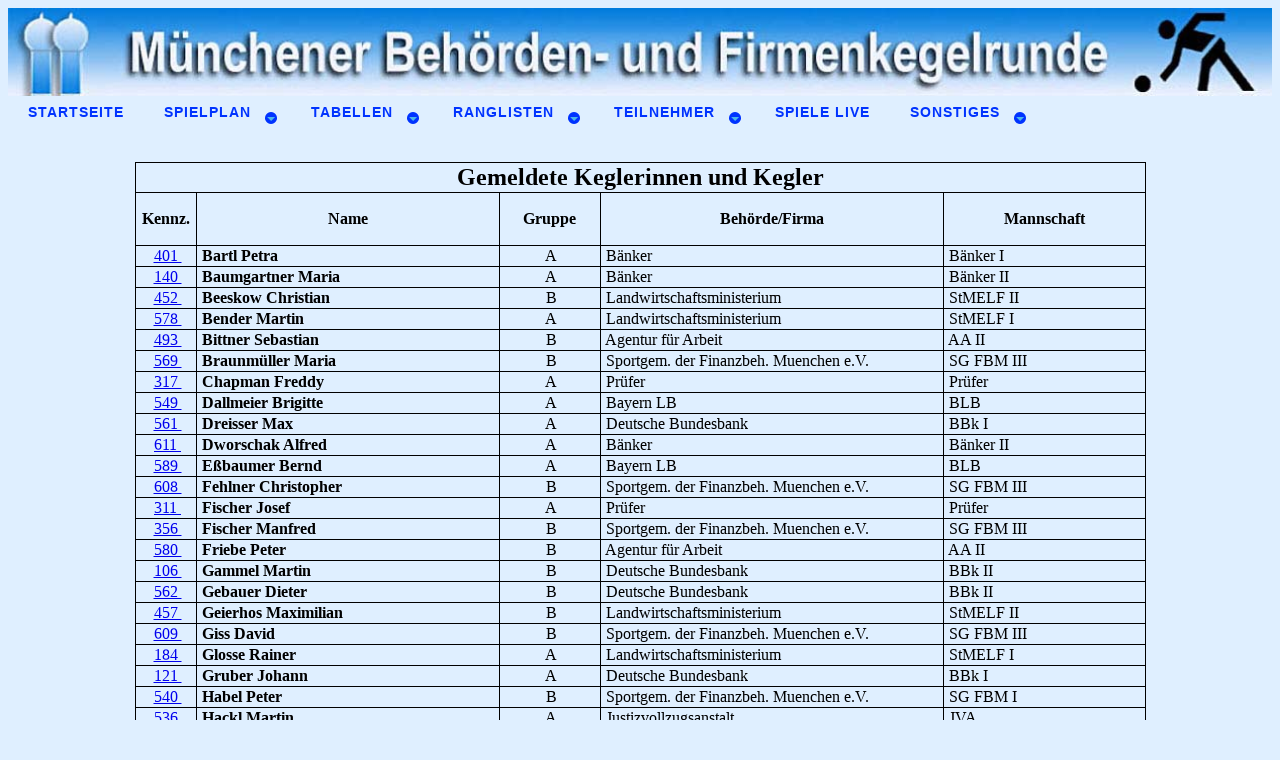

--- FILE ---
content_type: text/html;charset=ISO-8859-1
request_url: https://mbfkr.de/index.jsp?Seite=AnzeigeSpieler.jsp?Verein=0&Mannschaft=0
body_size: 5176
content:
<!DOCTYPE HTML PUBLIC "-//W3C//DTD HTML 4.01 Frameset//EN" "http://www.w3.org/TR/html4/frameset.dtd">



 
 

  
 
  
 
 


<html lang='de'>
<head>
	<META http-equiv="Content-Type" content="text/html; charset=ISO-8859-15">
	<title>Münchener Behörden- und Firmenkegelrunde</title>
	<meta name="author" content="Dietmar Kayser, Hilblestr. 63, 80636 M&uuml;nchen"> 
	<meta name="copyright" content="Dietmar Kayser, Hilblestr. 63, 80636 M&uuml;nchen">
	<meta name="description" content="Sportkegeln, Kegeln, M&uuml;nchen, Firmenrunde, Kegelergebnisse, Tabellen, Ranglisten, Kegeln Live, MKV, M&uuml;nchener Behörden- und Firmenkegelrunde"> 
	<meta name="keywords" lang="de" content="kegeln, m&uuml;nchen, sportkegeln, ergebnisse, tabellen, kegelsport, behörden- und firmenkegeln, bayern">
	<meta name="content-language" content="de"> 
	<meta name="revisit-after" content="7 DAYS">
	<meta name="robots" content="follow"> 
	<link rel="apple-touch-icon" href="apple-touch-icon.png">
 	<link rel="shortcut icon" type="image/x-icon" href="favicon.ico">
    <meta name="viewport" content="width=device-width, initial-scale=1.0"> 
	<link rel="stylesheet" href="css/styles.css"> 
	<script src="https://code.jquery.com/jquery-latest.min.js" type="text/javascript"></script>
    <script src="script/script.js"></script> 


</head>
<body bgcolor="#dfefff">

<img src="./Bilder/Logo2.jpg" width="100%" alt="Grafik">
<div id='cssmenu'>
<ul>
   <li><a href='index.jsp?Seite=main.jsp'><span>Startseite</span></a></li>
   <li class='has-sub'><a href='#'><span>Spielplan</span></a>
      <ul>
        <li><a href='index.jsp?Seite=AnzeigeSpielplan.jsp?Mannschaft=0&amp;Gruppe=0&&amp;Verein=0&amp;Mannschaft=0&amp;VeText=&Ma&SP_Tag=0'><span>Insgesamt</span></a></li>
        <li class='has-sub'><a href='#'><span>Gruppen</span></a>
            <ul>
							<li><a href="index.jsp?Seite=AnzeigeSpielplan.jsp?Gruppe=A&amp;Verein=0&Mannschaft=0&VeText=&MaText=&SP_Tag=0"><span>Gruppe A</span></a></li>
							<li class='last'><a href="index.jsp?Seite=AnzeigeSpielplan.jsp?Gruppe=B&amp;Verein=0&Mannschaft=0&VeText=&MaText=&SP_Tag=0"><span>Gruppe B</span></a></li>

            </ul>
        </li>
        <li class='has-sub'><a href='#'><span>Behörden/Firmen</span></a>
            <ul>
							<li><a href="index.jsp?Seite=AnzeigeSpielplan.jsp?Gruppe=0&amp;Verein=1&amp;Mannschaft=0&VeText=Arbeitsagentur&MaText=&SP_Tag=0"><span>Arbeitsagentur</span></a></li>
							<li><a href="index.jsp?Seite=AnzeigeSpielplan.jsp?Gruppe=0&amp;Verein=27&amp;Mannschaft=0&VeText=Bänker&MaText=&SP_Tag=0"><span>Bänker</span></a></li>
							<li><a href="index.jsp?Seite=AnzeigeSpielplan.jsp?Gruppe=0&amp;Verein=14&amp;Mannschaft=0&VeText=BBk&MaText=&SP_Tag=0"><span>BBk</span></a></li>
							<li><a href="index.jsp?Seite=AnzeigeSpielplan.jsp?Gruppe=0&amp;Verein=28&amp;Mannschaft=0&VeText=BLB&MaText=&SP_Tag=0"><span>BLB</span></a></li>
							<li><a href="index.jsp?Seite=AnzeigeSpielplan.jsp?Gruppe=0&amp;Verein=11&amp;Mannschaft=0&VeText=JVA&MaText=&SP_Tag=0"><span>JVA</span></a></li>
							<li><a href="index.jsp?Seite=AnzeigeSpielplan.jsp?Gruppe=0&amp;Verein=21&amp;Mannschaft=0&VeText=Prüfer&MaText=&SP_Tag=0"><span>Prüfer</span></a></li>
							<li><a href="index.jsp?Seite=AnzeigeSpielplan.jsp?Gruppe=0&amp;Verein=18&amp;Mannschaft=0&VeText=SG FBM&MaText=&SP_Tag=0"><span>SG FBM</span></a></li>
							<li class='last'><a href="index.jsp?Seite=AnzeigeSpielplan.jsp?Gruppe=0&amp;Verein=29&amp;Mannschaft=0&VeText=StMELF&MaText=&SP_Tag=0"><span>StMELF</span></a></li>
            </ul>
        </li>
        <li class='has-sub'><a href='#'><span>Spielwochen</span></a>
            <ul>
							<li><a href="index.jsp?Seite=AnzeigeSpielplan.jsp?Gruppe=0&amp;Verein=0&amp;Mannschaft=0&amp;VeText=&MaText=&SP_Tag=1"><span>1</span></a></li>
							<li><a href="index.jsp?Seite=AnzeigeSpielplan.jsp?Gruppe=0&amp;Verein=0&amp;Mannschaft=0&amp;VeText=&MaText=&SP_Tag=2"><span>2</span></a></li>
							<li><a href="index.jsp?Seite=AnzeigeSpielplan.jsp?Gruppe=0&amp;Verein=0&amp;Mannschaft=0&amp;VeText=&MaText=&SP_Tag=3"><span>3</span></a></li>
							<li><a href="index.jsp?Seite=AnzeigeSpielplan.jsp?Gruppe=0&amp;Verein=0&amp;Mannschaft=0&amp;VeText=&MaText=&SP_Tag=4"><span>4</span></a></li>
							<li><a href="index.jsp?Seite=AnzeigeSpielplan.jsp?Gruppe=0&amp;Verein=0&amp;Mannschaft=0&amp;VeText=&MaText=&SP_Tag=5"><span>5</span></a></li>
							<li><a href="index.jsp?Seite=AnzeigeSpielplan.jsp?Gruppe=0&amp;Verein=0&amp;Mannschaft=0&amp;VeText=&MaText=&SP_Tag=6"><span>6</span></a></li>
							<li><a href="index.jsp?Seite=AnzeigeSpielplan.jsp?Gruppe=0&amp;Verein=0&amp;Mannschaft=0&amp;VeText=&MaText=&SP_Tag=7"><span>7</span></a></li>
							<li><a href="index.jsp?Seite=AnzeigeSpielplan.jsp?Gruppe=0&amp;Verein=0&amp;Mannschaft=0&amp;VeText=&MaText=&SP_Tag=8"><span>8</span></a></li>
							<li><a href="index.jsp?Seite=AnzeigeSpielplan.jsp?Gruppe=0&amp;Verein=0&amp;Mannschaft=0&amp;VeText=&MaText=&SP_Tag=9"><span>9</span></a></li>
							<li><a href="index.jsp?Seite=AnzeigeSpielplan.jsp?Gruppe=0&amp;Verein=0&amp;Mannschaft=0&amp;VeText=&MaText=&SP_Tag=10"><span>10</span></a></li>
							<li><a href="index.jsp?Seite=AnzeigeSpielplan.jsp?Gruppe=0&amp;Verein=0&amp;Mannschaft=0&amp;VeText=&MaText=&SP_Tag=11"><span>11</span></a></li>
							<li><a href="index.jsp?Seite=AnzeigeSpielplan.jsp?Gruppe=0&amp;Verein=0&amp;Mannschaft=0&amp;VeText=&MaText=&SP_Tag=12"><span>12</span></a></li>
							<li class='last'><a href="index.jsp?Seite=AnzeigeSpielplan.jsp?Gruppe=0&amp;Verein=0&amp;Mannschaft=0&amp;VeText=&MaText=&SP_Tag=13"><span>13</span></a></li>
							<li class='last'><a href="index.jsp?Seite=AnzeigeSpielplan.jsp?Gruppe=0&amp;Verein=0&amp;Mannschaft=0&amp;VeText=&MaText=&SP_Tag=14"><span>14</span></a></li>
          </ul>
        </li>
      </ul>
   </li>
   <li class='has-sub'><a href='index.jsp?Seite=main.jsp'><span>Tabellen</span></a>
        <ul>
							<li><a href="index.jsp?Seite=AnzeigeTabellen.jsp?Gruppe=A&amp;Spielwoche=0"><span>Gruppe A</span></a></li>
							<li class='last'><a href="index.jsp?Seite=AnzeigeTabellen.jsp?Gruppe=B&amp;Spielwoche=0"><span>Gruppe B</span></a></li>

 			<li><a href='index.jsp?Seite=AnzeigeWochenschnitt.jsp'><span>Wochenschnitt</span></a></li>
 			<li><a href='index.jsp?Seite=Abschlusstabellen.html'><span>Abschlusstabellen</span></a></li>
 			<li class='last'><a href='index.jsp?Seite=Meisterschaften.html'><span>Meisterschaften</span></a></li>
		</ul>
   </li>
   <li class='has-sub'><a href='index.jsp?Seite=main.jsp'><span>Ranglisten</span></a>
        <ul>
			<li class='has-sub'><a href='#'><span>Bestenliste</span></a>
				<ul>
					<li><a href='index.jsp?Seite=AnzeigeRangliste.jsp?Damenwertung=&Mindestspiele=1&Limit=50&Verein=&Vereinsname=&Spielwoche='><span>Insgesamt</span></a></li>
					<li><a href='index.jsp?Seite=AnzeigeRangliste.jsp?Damenwertung=*&Mindestspiele=1&Limit=50&Verein=&Vereinsname=&Spielwoche='><span>Damenwertung</span></a></li>
					<li class='last'><a href='index.jsp?Seite=AnzeigeRangliste.jsp?Damenwertung=&Mindestspiele=1&Limit=25&Verein=&Vereinsname=&Spielwoche=0'><span>akt.Spielwoche</span></a></li>
				</ul>
			</li>
			<li class='has-sub'><a href='#'><span>Gesamtrangliste</span></a>
				<ul>
					<li><a href='index.jsp?Seite=AnzeigeRangliste.jsp?Damenwertung=&Mindestspiele=1&Limit=500&Verein=&Vereinsname=&Spielwoche='><span>Bestenliste</span></a></li>
					<li><a href='index.jsp?Seite=AnzeigeRangliste.jsp?Damenwertung=&Mindestspiele=1&Limit=999&Verein=&Vereinsname=&Spielwoche='><span>Insgesamt</span></a></li>
					<li class='last'><a href='index.jsp?Seite=AnzeigeRangliste.jsp?Damenwertung=*&Mindestspiele=1&Limit=999&Verein=&Vereinsname=&Spielwoche='><span>Damenwertung</span></a></li>
				</ul>
			</li>
			<li class='has-sub'><a href='#'><span>Behörden/Firmen</span></a>
				<ul>
								<li><a href='index.jsp?Seite=AnzeigeRangliste.jsp?Damenwertung=&Mindestspiele=1&Limit=999&Verein=1&Vereinsname=Arbeitsagentur&Spielwoche='><span>Arbeitsagentur</span></a></li>
								<li><a href='index.jsp?Seite=AnzeigeRangliste.jsp?Damenwertung=&Mindestspiele=1&Limit=999&Verein=27&Vereinsname=Bänker&Spielwoche='><span>Bänker</span></a></li>
								<li><a href='index.jsp?Seite=AnzeigeRangliste.jsp?Damenwertung=&Mindestspiele=1&Limit=999&Verein=14&Vereinsname=BBk&Spielwoche='><span>BBk</span></a></li>
								<li><a href='index.jsp?Seite=AnzeigeRangliste.jsp?Damenwertung=&Mindestspiele=1&Limit=999&Verein=28&Vereinsname=BLB&Spielwoche='><span>BLB</span></a></li>
								<li><a href='index.jsp?Seite=AnzeigeRangliste.jsp?Damenwertung=&Mindestspiele=1&Limit=999&Verein=11&Vereinsname=JVA&Spielwoche='><span>JVA</span></a></li>
								<li><a href='index.jsp?Seite=AnzeigeRangliste.jsp?Damenwertung=&Mindestspiele=1&Limit=999&Verein=21&Vereinsname=Prüfer&Spielwoche='><span>Prüfer</span></a></li>
								<li><a href='index.jsp?Seite=AnzeigeRangliste.jsp?Damenwertung=&Mindestspiele=1&Limit=999&Verein=18&Vereinsname=SG FBM&Spielwoche='><span>SG FBM</span></a></li>
								<li class='last'><a href='index.jsp?Seite=AnzeigeRangliste.jsp?Damenwertung=&Mindestspiele=1&Limit=999&Verein=29&Vereinsname=StMELF&Spielwoche='><span>StMELF</span></a></li>

				</ul>
			</li>
		</ul>
   </li>
   <li class='has-sub'><a href='index.jsp?Seite=main.jsp'><span>Teilnehmer</span></a>
        <ul>
			<li><a href='index.jsp?Seite=AnzeigeSpieler.jsp?Verein=0&Mannschaft=0'><span>Insgesamt</span></a></li>
			<li class='has-sub'><a href='#'><span>Behörden/Firmen</span></a>
				<ul>
								<li><a href='index.jsp?Seite=AnzeigeSpieler.jsp?Verein=1&Mannschaft=0'><span>Arbeitsagentur</span></a></li>
								<li><a href='index.jsp?Seite=AnzeigeSpieler.jsp?Verein=27&Mannschaft=0'><span>Bänker</span></a></li>
								<li><a href='index.jsp?Seite=AnzeigeSpieler.jsp?Verein=14&Mannschaft=0'><span>BBk</span></a></li>
								<li><a href='index.jsp?Seite=AnzeigeSpieler.jsp?Verein=28&Mannschaft=0'><span>BLB</span></a></li>
								<li><a href='index.jsp?Seite=AnzeigeSpieler.jsp?Verein=11&Mannschaft=0'><span>JVA</span></a></li>
								<li><a href='index.jsp?Seite=AnzeigeSpieler.jsp?Verein=21&Mannschaft=0'><span>Prüfer</span></a></li>
								<li><a href='index.jsp?Seite=AnzeigeSpieler.jsp?Verein=18&Mannschaft=0'><span>SG FBM</span></a></li>
								<li class='last'><a href='index.jsp?Seite=AnzeigeSpieler.jsp?Verein=29&Mannschaft=0'><span>StMELF</span></a></li>
				</ul>
			</li>
		</ul>
   </li>
   <li><a href='index.jsp?Seite=AnzeigeLiveWettkampf.jsp'><span>Spiele Live</span></a></li>
   <li class='has-sub'><a href='index.jsp?Seite=main.jsp'><span>Sonstiges</span></a>
       <ul>
			<li><a href='index.jsp?Seite=AnzeigeEvents.jsp'><span>Termine</span></a></li>
			<li><a href='index.jsp?Seite=AnzeigeInfo.jsp'><span>Info</span></a></li>
			<li><a href='index.jsp?Seite=Impressum.htm'><span>Impressum</span></a></li>
			<li><a href='./Bilder/Geschichte.PDF'><span>Geschichte</span></a></li>
			<li><a href='./Bilder/Spielordnung.PDF'><span>Spielordnung</span></a></li>
			<li><a href='./Bilder/Meldebogen.PDF'><span>Meldebogen</span></a></li>
			<li class='has-sub'><a href='index.jsp?Seite=main.jsp'><span>Spielort</span></a>
				<ul>
					<li><a href='index.jsp?Seite=Bahn1.htm'><span>Bahn  1-10</span></a></li>
					<li class='last'><a href='index.jsp?Seite=Bahn11.htm'><span>Bahn 11-18</span></a></li>
				</ul>
			</li>
			<li class='has-sub'><a href='index.jsp?Seite=main.jsp'><span>Controlcenter</span></a>
				<ul>
					<li><a href='index.jsp?Seite=Anzeige_PDF.jsp?PDF=./Bilder/KP32a_2.pdf'><span>Vollmer (kurz)</span></a></li>
					<li><a href='index.jsp?Seite=Anzeige_PDF.jsp?PDF=./Bilder/Vollmer_Anleitung1.PDF'><span>mbfkr (ausführlich)</span></a></li>
					<li class='last'><a href='index.jsp?Seite=Anzeige_PDF.jsp?PDF=./Bilder/Controlcenter_Kurzanleitung.PDF'><span>mbfkr (kurz)</span></a></li>
				</ul>
			</li>
		</ul>
   </li>
</ul>
</div>
<!-- ============================================================================= -->
<!--                   Aufgerufenes Programm zur Anzeige der Daten               = -->
<!-- ============================================================================= -->
    <div class="content clearfix">
        <div role="main">
			


 

<HTML>
 <head>
<title>Münchener Behörden- und Firmensportkegelrunde - Spieler</title>
  <link rel=stylesheet type="text/css" href="print.css">
 </head>

<BODY bgcolor="#dfefff" text="#000000">
<script language="JavaScript1.2" src="cframe.js" type="text/javascript"></script>

<BR>
<TABLE bgcolor="#dfefff" BORDER="1" rules="all" bordercolor="black" WIDTH="80%" align="center">
<!-- ---------------------------------------------------------------- -->
<!--                      Tabellen-Überschrift                        -->
<!-- ---------------------------------------------------------------- -->
	   <TR>
	   	   <th colspan=5 align=center><font size=5>Gemeldete Keglerinnen und Kegler</font>
	   </TR>
	   <TR>
	   	   <TD WIDTH="6%"><P ALIGN="CENTER"><B>Kennz.</B></TD>
		   <TD WIDTH="30%"><P ALIGN="CENTER"><B>Name</B></TD>
	   	   <TD WIDTH="10%"><P ALIGN="CENTER"><B>Gruppe</B></TD>
		   <TD WIDTH="34%"><P ALIGN="CENTER"><B>Behörde/Firma</B></TD>
		   <TD WIDTH="20%"><P ALIGN="CENTER"><B>Mannschaft</B></TD>
	   </TR> 


<!-- ---------------------------------------------------------------- -->
<!--                       1. Spielplan-Zeilen                        -->
<!-- ---------------------------------------------------------------- -->	    
	   <TR>
   		   <TD WIDTH="6%" align=center>&nbsp;<a href="index.jsp?Seite=AnzeigeEinzelergebnis.jsp?Spieler=401">401&nbsp;</a></center></TD>
		   <TD WIDTH="30%">&nbsp;<B>Bartl Petra</B></TD>
		   <TD WIDTH="10%"><center>&nbsp;A</center></TD> 
		   <TD WIDTH="34%">&nbsp;Bänker</TD>
		   <TD WIDTH="20%">&nbsp;Bänker I</TD>
	   </TR>


<!-- ---------------------------------------------------------------- -->
<!--                       1. Spielplan-Zeilen                        -->
<!-- ---------------------------------------------------------------- -->	    
	   <TR>
   		   <TD WIDTH="6%" align=center>&nbsp;<a href="index.jsp?Seite=AnzeigeEinzelergebnis.jsp?Spieler=140">140&nbsp;</a></center></TD>
		   <TD WIDTH="30%">&nbsp;<B>Baumgartner Maria</B></TD>
		   <TD WIDTH="10%"><center>&nbsp;A</center></TD> 
		   <TD WIDTH="34%">&nbsp;Bänker</TD>
		   <TD WIDTH="20%">&nbsp;Bänker II</TD>
	   </TR>


<!-- ---------------------------------------------------------------- -->
<!--                       1. Spielplan-Zeilen                        -->
<!-- ---------------------------------------------------------------- -->	    
	   <TR>
   		   <TD WIDTH="6%" align=center>&nbsp;<a href="index.jsp?Seite=AnzeigeEinzelergebnis.jsp?Spieler=452">452&nbsp;</a></center></TD>
		   <TD WIDTH="30%">&nbsp;<B>Beeskow Christian</B></TD>
		   <TD WIDTH="10%"><center>&nbsp;B</center></TD> 
		   <TD WIDTH="34%">&nbsp;Landwirtschaftsministerium</TD>
		   <TD WIDTH="20%">&nbsp;StMELF II</TD>
	   </TR>


<!-- ---------------------------------------------------------------- -->
<!--                       1. Spielplan-Zeilen                        -->
<!-- ---------------------------------------------------------------- -->	    
	   <TR>
   		   <TD WIDTH="6%" align=center>&nbsp;<a href="index.jsp?Seite=AnzeigeEinzelergebnis.jsp?Spieler=578">578&nbsp;</a></center></TD>
		   <TD WIDTH="30%">&nbsp;<B>Bender Martin</B></TD>
		   <TD WIDTH="10%"><center>&nbsp;A</center></TD> 
		   <TD WIDTH="34%">&nbsp;Landwirtschaftsministerium</TD>
		   <TD WIDTH="20%">&nbsp;StMELF I</TD>
	   </TR>


<!-- ---------------------------------------------------------------- -->
<!--                       1. Spielplan-Zeilen                        -->
<!-- ---------------------------------------------------------------- -->	    
	   <TR>
   		   <TD WIDTH="6%" align=center>&nbsp;<a href="index.jsp?Seite=AnzeigeEinzelergebnis.jsp?Spieler=493">493&nbsp;</a></center></TD>
		   <TD WIDTH="30%">&nbsp;<B>Bittner Sebastian</B></TD>
		   <TD WIDTH="10%"><center>&nbsp;B</center></TD> 
		   <TD WIDTH="34%">&nbsp;Agentur für Arbeit</TD>
		   <TD WIDTH="20%">&nbsp;AA II</TD>
	   </TR>


<!-- ---------------------------------------------------------------- -->
<!--                       1. Spielplan-Zeilen                        -->
<!-- ---------------------------------------------------------------- -->	    
	   <TR>
   		   <TD WIDTH="6%" align=center>&nbsp;<a href="index.jsp?Seite=AnzeigeEinzelergebnis.jsp?Spieler=569">569&nbsp;</a></center></TD>
		   <TD WIDTH="30%">&nbsp;<B>Braunmüller Maria</B></TD>
		   <TD WIDTH="10%"><center>&nbsp;B</center></TD> 
		   <TD WIDTH="34%">&nbsp;Sportgem. der Finanzbeh. Muenchen e.V.</TD>
		   <TD WIDTH="20%">&nbsp;SG FBM III</TD>
	   </TR>


<!-- ---------------------------------------------------------------- -->
<!--                       1. Spielplan-Zeilen                        -->
<!-- ---------------------------------------------------------------- -->	    
	   <TR>
   		   <TD WIDTH="6%" align=center>&nbsp;<a href="index.jsp?Seite=AnzeigeEinzelergebnis.jsp?Spieler=317">317&nbsp;</a></center></TD>
		   <TD WIDTH="30%">&nbsp;<B>Chapman Freddy</B></TD>
		   <TD WIDTH="10%"><center>&nbsp;A</center></TD> 
		   <TD WIDTH="34%">&nbsp;Prüfer</TD>
		   <TD WIDTH="20%">&nbsp;Prüfer</TD>
	   </TR>


<!-- ---------------------------------------------------------------- -->
<!--                       1. Spielplan-Zeilen                        -->
<!-- ---------------------------------------------------------------- -->	    
	   <TR>
   		   <TD WIDTH="6%" align=center>&nbsp;<a href="index.jsp?Seite=AnzeigeEinzelergebnis.jsp?Spieler=549">549&nbsp;</a></center></TD>
		   <TD WIDTH="30%">&nbsp;<B>Dallmeier Brigitte</B></TD>
		   <TD WIDTH="10%"><center>&nbsp;A</center></TD> 
		   <TD WIDTH="34%">&nbsp;Bayern LB</TD>
		   <TD WIDTH="20%">&nbsp;BLB</TD>
	   </TR>


<!-- ---------------------------------------------------------------- -->
<!--                       1. Spielplan-Zeilen                        -->
<!-- ---------------------------------------------------------------- -->	    
	   <TR>
   		   <TD WIDTH="6%" align=center>&nbsp;<a href="index.jsp?Seite=AnzeigeEinzelergebnis.jsp?Spieler=561">561&nbsp;</a></center></TD>
		   <TD WIDTH="30%">&nbsp;<B>Dreisser Max</B></TD>
		   <TD WIDTH="10%"><center>&nbsp;A</center></TD> 
		   <TD WIDTH="34%">&nbsp;Deutsche Bundesbank</TD>
		   <TD WIDTH="20%">&nbsp;BBk I</TD>
	   </TR>


<!-- ---------------------------------------------------------------- -->
<!--                       1. Spielplan-Zeilen                        -->
<!-- ---------------------------------------------------------------- -->	    
	   <TR>
   		   <TD WIDTH="6%" align=center>&nbsp;<a href="index.jsp?Seite=AnzeigeEinzelergebnis.jsp?Spieler=611">611&nbsp;</a></center></TD>
		   <TD WIDTH="30%">&nbsp;<B>Dworschak Alfred</B></TD>
		   <TD WIDTH="10%"><center>&nbsp;A</center></TD> 
		   <TD WIDTH="34%">&nbsp;Bänker</TD>
		   <TD WIDTH="20%">&nbsp;Bänker II</TD>
	   </TR>


<!-- ---------------------------------------------------------------- -->
<!--                       1. Spielplan-Zeilen                        -->
<!-- ---------------------------------------------------------------- -->	    
	   <TR>
   		   <TD WIDTH="6%" align=center>&nbsp;<a href="index.jsp?Seite=AnzeigeEinzelergebnis.jsp?Spieler=589">589&nbsp;</a></center></TD>
		   <TD WIDTH="30%">&nbsp;<B>Eßbaumer Bernd</B></TD>
		   <TD WIDTH="10%"><center>&nbsp;A</center></TD> 
		   <TD WIDTH="34%">&nbsp;Bayern LB</TD>
		   <TD WIDTH="20%">&nbsp;BLB</TD>
	   </TR>


<!-- ---------------------------------------------------------------- -->
<!--                       1. Spielplan-Zeilen                        -->
<!-- ---------------------------------------------------------------- -->	    
	   <TR>
   		   <TD WIDTH="6%" align=center>&nbsp;<a href="index.jsp?Seite=AnzeigeEinzelergebnis.jsp?Spieler=608">608&nbsp;</a></center></TD>
		   <TD WIDTH="30%">&nbsp;<B>Fehlner Christopher</B></TD>
		   <TD WIDTH="10%"><center>&nbsp;B</center></TD> 
		   <TD WIDTH="34%">&nbsp;Sportgem. der Finanzbeh. Muenchen e.V.</TD>
		   <TD WIDTH="20%">&nbsp;SG FBM III</TD>
	   </TR>


<!-- ---------------------------------------------------------------- -->
<!--                       1. Spielplan-Zeilen                        -->
<!-- ---------------------------------------------------------------- -->	    
	   <TR>
   		   <TD WIDTH="6%" align=center>&nbsp;<a href="index.jsp?Seite=AnzeigeEinzelergebnis.jsp?Spieler=311">311&nbsp;</a></center></TD>
		   <TD WIDTH="30%">&nbsp;<B>Fischer Josef</B></TD>
		   <TD WIDTH="10%"><center>&nbsp;A</center></TD> 
		   <TD WIDTH="34%">&nbsp;Prüfer</TD>
		   <TD WIDTH="20%">&nbsp;Prüfer</TD>
	   </TR>


<!-- ---------------------------------------------------------------- -->
<!--                       1. Spielplan-Zeilen                        -->
<!-- ---------------------------------------------------------------- -->	    
	   <TR>
   		   <TD WIDTH="6%" align=center>&nbsp;<a href="index.jsp?Seite=AnzeigeEinzelergebnis.jsp?Spieler=356">356&nbsp;</a></center></TD>
		   <TD WIDTH="30%">&nbsp;<B>Fischer Manfred</B></TD>
		   <TD WIDTH="10%"><center>&nbsp;B</center></TD> 
		   <TD WIDTH="34%">&nbsp;Sportgem. der Finanzbeh. Muenchen e.V.</TD>
		   <TD WIDTH="20%">&nbsp;SG FBM III</TD>
	   </TR>


<!-- ---------------------------------------------------------------- -->
<!--                       1. Spielplan-Zeilen                        -->
<!-- ---------------------------------------------------------------- -->	    
	   <TR>
   		   <TD WIDTH="6%" align=center>&nbsp;<a href="index.jsp?Seite=AnzeigeEinzelergebnis.jsp?Spieler=580">580&nbsp;</a></center></TD>
		   <TD WIDTH="30%">&nbsp;<B>Friebe Peter</B></TD>
		   <TD WIDTH="10%"><center>&nbsp;B</center></TD> 
		   <TD WIDTH="34%">&nbsp;Agentur für Arbeit</TD>
		   <TD WIDTH="20%">&nbsp;AA II</TD>
	   </TR>


<!-- ---------------------------------------------------------------- -->
<!--                       1. Spielplan-Zeilen                        -->
<!-- ---------------------------------------------------------------- -->	    
	   <TR>
   		   <TD WIDTH="6%" align=center>&nbsp;<a href="index.jsp?Seite=AnzeigeEinzelergebnis.jsp?Spieler=106">106&nbsp;</a></center></TD>
		   <TD WIDTH="30%">&nbsp;<B>Gammel Martin</B></TD>
		   <TD WIDTH="10%"><center>&nbsp;B</center></TD> 
		   <TD WIDTH="34%">&nbsp;Deutsche Bundesbank</TD>
		   <TD WIDTH="20%">&nbsp;BBk II</TD>
	   </TR>


<!-- ---------------------------------------------------------------- -->
<!--                       1. Spielplan-Zeilen                        -->
<!-- ---------------------------------------------------------------- -->	    
	   <TR>
   		   <TD WIDTH="6%" align=center>&nbsp;<a href="index.jsp?Seite=AnzeigeEinzelergebnis.jsp?Spieler=562">562&nbsp;</a></center></TD>
		   <TD WIDTH="30%">&nbsp;<B>Gebauer Dieter</B></TD>
		   <TD WIDTH="10%"><center>&nbsp;B</center></TD> 
		   <TD WIDTH="34%">&nbsp;Deutsche Bundesbank</TD>
		   <TD WIDTH="20%">&nbsp;BBk II</TD>
	   </TR>


<!-- ---------------------------------------------------------------- -->
<!--                       1. Spielplan-Zeilen                        -->
<!-- ---------------------------------------------------------------- -->	    
	   <TR>
   		   <TD WIDTH="6%" align=center>&nbsp;<a href="index.jsp?Seite=AnzeigeEinzelergebnis.jsp?Spieler=457">457&nbsp;</a></center></TD>
		   <TD WIDTH="30%">&nbsp;<B>Geierhos Maximilian</B></TD>
		   <TD WIDTH="10%"><center>&nbsp;B</center></TD> 
		   <TD WIDTH="34%">&nbsp;Landwirtschaftsministerium</TD>
		   <TD WIDTH="20%">&nbsp;StMELF II</TD>
	   </TR>


<!-- ---------------------------------------------------------------- -->
<!--                       1. Spielplan-Zeilen                        -->
<!-- ---------------------------------------------------------------- -->	    
	   <TR>
   		   <TD WIDTH="6%" align=center>&nbsp;<a href="index.jsp?Seite=AnzeigeEinzelergebnis.jsp?Spieler=609">609&nbsp;</a></center></TD>
		   <TD WIDTH="30%">&nbsp;<B>Giss David</B></TD>
		   <TD WIDTH="10%"><center>&nbsp;B</center></TD> 
		   <TD WIDTH="34%">&nbsp;Sportgem. der Finanzbeh. Muenchen e.V.</TD>
		   <TD WIDTH="20%">&nbsp;SG FBM III</TD>
	   </TR>


<!-- ---------------------------------------------------------------- -->
<!--                       1. Spielplan-Zeilen                        -->
<!-- ---------------------------------------------------------------- -->	    
	   <TR>
   		   <TD WIDTH="6%" align=center>&nbsp;<a href="index.jsp?Seite=AnzeigeEinzelergebnis.jsp?Spieler=184">184&nbsp;</a></center></TD>
		   <TD WIDTH="30%">&nbsp;<B>Glosse Rainer</B></TD>
		   <TD WIDTH="10%"><center>&nbsp;A</center></TD> 
		   <TD WIDTH="34%">&nbsp;Landwirtschaftsministerium</TD>
		   <TD WIDTH="20%">&nbsp;StMELF I</TD>
	   </TR>


<!-- ---------------------------------------------------------------- -->
<!--                       1. Spielplan-Zeilen                        -->
<!-- ---------------------------------------------------------------- -->	    
	   <TR>
   		   <TD WIDTH="6%" align=center>&nbsp;<a href="index.jsp?Seite=AnzeigeEinzelergebnis.jsp?Spieler=121">121&nbsp;</a></center></TD>
		   <TD WIDTH="30%">&nbsp;<B>Gruber Johann</B></TD>
		   <TD WIDTH="10%"><center>&nbsp;A</center></TD> 
		   <TD WIDTH="34%">&nbsp;Deutsche Bundesbank</TD>
		   <TD WIDTH="20%">&nbsp;BBk I</TD>
	   </TR>


<!-- ---------------------------------------------------------------- -->
<!--                       1. Spielplan-Zeilen                        -->
<!-- ---------------------------------------------------------------- -->	    
	   <TR>
   		   <TD WIDTH="6%" align=center>&nbsp;<a href="index.jsp?Seite=AnzeigeEinzelergebnis.jsp?Spieler=540">540&nbsp;</a></center></TD>
		   <TD WIDTH="30%">&nbsp;<B>Habel Peter</B></TD>
		   <TD WIDTH="10%"><center>&nbsp;B</center></TD> 
		   <TD WIDTH="34%">&nbsp;Sportgem. der Finanzbeh. Muenchen e.V.</TD>
		   <TD WIDTH="20%">&nbsp;SG FBM I</TD>
	   </TR>


<!-- ---------------------------------------------------------------- -->
<!--                       1. Spielplan-Zeilen                        -->
<!-- ---------------------------------------------------------------- -->	    
	   <TR>
   		   <TD WIDTH="6%" align=center>&nbsp;<a href="index.jsp?Seite=AnzeigeEinzelergebnis.jsp?Spieler=536">536&nbsp;</a></center></TD>
		   <TD WIDTH="30%">&nbsp;<B>Hackl Martin</B></TD>
		   <TD WIDTH="10%"><center>&nbsp;A</center></TD> 
		   <TD WIDTH="34%">&nbsp;Justizvollzugsanstalt</TD>
		   <TD WIDTH="20%">&nbsp;JVA</TD>
	   </TR>


<!-- ---------------------------------------------------------------- -->
<!--                       1. Spielplan-Zeilen                        -->
<!-- ---------------------------------------------------------------- -->	    
	   <TR>
   		   <TD WIDTH="6%" align=center>&nbsp;<a href="index.jsp?Seite=AnzeigeEinzelergebnis.jsp?Spieler=365">365&nbsp;</a></center></TD>
		   <TD WIDTH="30%">&nbsp;<B>Hanus Inge</B></TD>
		   <TD WIDTH="10%"><center>&nbsp;B</center></TD> 
		   <TD WIDTH="34%">&nbsp;Sportgem. der Finanzbeh. Muenchen e.V.</TD>
		   <TD WIDTH="20%">&nbsp;SG FBM II</TD>
	   </TR>


<!-- ---------------------------------------------------------------- -->
<!--                       1. Spielplan-Zeilen                        -->
<!-- ---------------------------------------------------------------- -->	    
	   <TR>
   		   <TD WIDTH="6%" align=center>&nbsp;<a href="index.jsp?Seite=AnzeigeEinzelergebnis.jsp?Spieler=523">523&nbsp;</a></center></TD>
		   <TD WIDTH="30%">&nbsp;<B>Haslbeck Katrin</B></TD>
		   <TD WIDTH="10%"><center>&nbsp;A</center></TD> 
		   <TD WIDTH="34%">&nbsp;Bänker</TD>
		   <TD WIDTH="20%">&nbsp;Bänker II</TD>
	   </TR>


<!-- ---------------------------------------------------------------- -->
<!--                       1. Spielplan-Zeilen                        -->
<!-- ---------------------------------------------------------------- -->	    
	   <TR>
   		   <TD WIDTH="6%" align=center>&nbsp;<a href="index.jsp?Seite=AnzeigeEinzelergebnis.jsp?Spieler=84">84&nbsp;</a></center></TD>
		   <TD WIDTH="30%">&nbsp;<B>Häusler Peter</B></TD>
		   <TD WIDTH="10%"><center>&nbsp;A</center></TD> 
		   <TD WIDTH="34%">&nbsp;Bayern LB</TD>
		   <TD WIDTH="20%">&nbsp;BLB</TD>
	   </TR>


<!-- ---------------------------------------------------------------- -->
<!--                       1. Spielplan-Zeilen                        -->
<!-- ---------------------------------------------------------------- -->	    
	   <TR>
   		   <TD WIDTH="6%" align=center>&nbsp;<a href="index.jsp?Seite=AnzeigeEinzelergebnis.jsp?Spieler=178">178&nbsp;</a></center></TD>
		   <TD WIDTH="30%">&nbsp;<B>Hehl Erich</B></TD>
		   <TD WIDTH="10%"><center>&nbsp;B</center></TD> 
		   <TD WIDTH="34%">&nbsp;Landwirtschaftsministerium</TD>
		   <TD WIDTH="20%">&nbsp;StMELF II</TD>
	   </TR>


<!-- ---------------------------------------------------------------- -->
<!--                       1. Spielplan-Zeilen                        -->
<!-- ---------------------------------------------------------------- -->	    
	   <TR>
   		   <TD WIDTH="6%" align=center>&nbsp;<a href="index.jsp?Seite=AnzeigeEinzelergebnis.jsp?Spieler=482">482&nbsp;</a></center></TD>
		   <TD WIDTH="30%">&nbsp;<B>Heidrich Marcus</B></TD>
		   <TD WIDTH="10%"><center>&nbsp;B</center></TD> 
		   <TD WIDTH="34%">&nbsp;Sportgem. der Finanzbeh. Muenchen e.V.</TD>
		   <TD WIDTH="20%">&nbsp;SG FBM III</TD>
	   </TR>


<!-- ---------------------------------------------------------------- -->
<!--                       1. Spielplan-Zeilen                        -->
<!-- ---------------------------------------------------------------- -->	    
	   <TR>
   		   <TD WIDTH="6%" align=center>&nbsp;<a href="index.jsp?Seite=AnzeigeEinzelergebnis.jsp?Spieler=474">474&nbsp;</a></center></TD>
		   <TD WIDTH="30%">&nbsp;<B>Heitzer Gudrun</B></TD>
		   <TD WIDTH="10%"><center>&nbsp;B</center></TD> 
		   <TD WIDTH="34%">&nbsp;Sportgem. der Finanzbeh. Muenchen e.V.</TD>
		   <TD WIDTH="20%">&nbsp;SG FBM II</TD>
	   </TR>


<!-- ---------------------------------------------------------------- -->
<!--                       1. Spielplan-Zeilen                        -->
<!-- ---------------------------------------------------------------- -->	    
	   <TR>
   		   <TD WIDTH="6%" align=center>&nbsp;<a href="index.jsp?Seite=AnzeigeEinzelergebnis.jsp?Spieler=25">25&nbsp;</a></center></TD>
		   <TD WIDTH="30%">&nbsp;<B>Henkel Karl</B></TD>
		   <TD WIDTH="10%"><center>&nbsp;B</center></TD> 
		   <TD WIDTH="34%">&nbsp;Agentur für Arbeit</TD>
		   <TD WIDTH="20%">&nbsp;AA II</TD>
	   </TR>


<!-- ---------------------------------------------------------------- -->
<!--                       1. Spielplan-Zeilen                        -->
<!-- ---------------------------------------------------------------- -->	    
	   <TR>
   		   <TD WIDTH="6%" align=center>&nbsp;<a href="index.jsp?Seite=AnzeigeEinzelergebnis.jsp?Spieler=9">9&nbsp;</a></center></TD>
		   <TD WIDTH="30%">&nbsp;<B>Hierl Alfons</B></TD>
		   <TD WIDTH="10%"><center>&nbsp;B</center></TD> 
		   <TD WIDTH="34%">&nbsp;Agentur für Arbeit</TD>
		   <TD WIDTH="20%">&nbsp;AA II</TD>
	   </TR>


<!-- ---------------------------------------------------------------- -->
<!--                       1. Spielplan-Zeilen                        -->
<!-- ---------------------------------------------------------------- -->	    
	   <TR>
   		   <TD WIDTH="6%" align=center>&nbsp;<a href="index.jsp?Seite=AnzeigeEinzelergebnis.jsp?Spieler=586">586&nbsp;</a></center></TD>
		   <TD WIDTH="30%">&nbsp;<B>Hinterschnaiter Sabrina</B></TD>
		   <TD WIDTH="10%"><center>&nbsp;B</center></TD> 
		   <TD WIDTH="34%">&nbsp;Sportgem. der Finanzbeh. Muenchen e.V.</TD>
		   <TD WIDTH="20%">&nbsp;SG FBM I</TD>
	   </TR>


<!-- ---------------------------------------------------------------- -->
<!--                       1. Spielplan-Zeilen                        -->
<!-- ---------------------------------------------------------------- -->	    
	   <TR>
   		   <TD WIDTH="6%" align=center>&nbsp;<a href="index.jsp?Seite=AnzeigeEinzelergebnis.jsp?Spieler=101">101&nbsp;</a></center></TD>
		   <TD WIDTH="30%">&nbsp;<B>Hopfenmüller Günter</B></TD>
		   <TD WIDTH="10%"><center>&nbsp;B</center></TD> 
		   <TD WIDTH="34%">&nbsp;Deutsche Bundesbank</TD>
		   <TD WIDTH="20%">&nbsp;BBk II</TD>
	   </TR>


<!-- ---------------------------------------------------------------- -->
<!--                       1. Spielplan-Zeilen                        -->
<!-- ---------------------------------------------------------------- -->	    
	   <TR>
   		   <TD WIDTH="6%" align=center>&nbsp;<a href="index.jsp?Seite=AnzeigeEinzelergebnis.jsp?Spieler=187">187&nbsp;</a></center></TD>
		   <TD WIDTH="30%">&nbsp;<B>Huber Matthias</B></TD>
		   <TD WIDTH="10%"><center>&nbsp;B</center></TD> 
		   <TD WIDTH="34%">&nbsp;Landwirtschaftsministerium</TD>
		   <TD WIDTH="20%">&nbsp;StMELF II</TD>
	   </TR>


<!-- ---------------------------------------------------------------- -->
<!--                       1. Spielplan-Zeilen                        -->
<!-- ---------------------------------------------------------------- -->	    
	   <TR>
   		   <TD WIDTH="6%" align=center>&nbsp;<a href="index.jsp?Seite=AnzeigeEinzelergebnis.jsp?Spieler=563">563&nbsp;</a></center></TD>
		   <TD WIDTH="30%">&nbsp;<B>Hurler Patrik</B></TD>
		   <TD WIDTH="10%"><center>&nbsp;B</center></TD> 
		   <TD WIDTH="34%">&nbsp;Agentur für Arbeit</TD>
		   <TD WIDTH="20%">&nbsp;AA II</TD>
	   </TR>


<!-- ---------------------------------------------------------------- -->
<!--                       1. Spielplan-Zeilen                        -->
<!-- ---------------------------------------------------------------- -->	    
	   <TR>
   		   <TD WIDTH="6%" align=center>&nbsp;<a href="index.jsp?Seite=AnzeigeEinzelergebnis.jsp?Spieler=603">603&nbsp;</a></center></TD>
		   <TD WIDTH="30%">&nbsp;<B>Käppel Hannes</B></TD>
		   <TD WIDTH="10%"><center>&nbsp;B</center></TD> 
		   <TD WIDTH="34%">&nbsp;Sportgem. der Finanzbeh. Muenchen e.V.</TD>
		   <TD WIDTH="20%">&nbsp;SG FBM III</TD>
	   </TR>


<!-- ---------------------------------------------------------------- -->
<!--                       1. Spielplan-Zeilen                        -->
<!-- ---------------------------------------------------------------- -->	    
	   <TR>
   		   <TD WIDTH="6%" align=center>&nbsp;<a href="index.jsp?Seite=AnzeigeEinzelergebnis.jsp?Spieler=313">313&nbsp;</a></center></TD>
		   <TD WIDTH="30%">&nbsp;<B>Klett Karl</B></TD>
		   <TD WIDTH="10%"><center>&nbsp;A</center></TD> 
		   <TD WIDTH="34%">&nbsp;Prüfer</TD>
		   <TD WIDTH="20%">&nbsp;Prüfer</TD>
	   </TR>


<!-- ---------------------------------------------------------------- -->
<!--                       1. Spielplan-Zeilen                        -->
<!-- ---------------------------------------------------------------- -->	    
	   <TR>
   		   <TD WIDTH="6%" align=center>&nbsp;<a href="index.jsp?Seite=AnzeigeEinzelergebnis.jsp?Spieler=307">307&nbsp;</a></center></TD>
		   <TD WIDTH="30%">&nbsp;<B>Klinger Guido</B></TD>
		   <TD WIDTH="10%"><center>&nbsp;A</center></TD> 
		   <TD WIDTH="34%">&nbsp;Prüfer</TD>
		   <TD WIDTH="20%">&nbsp;Prüfer</TD>
	   </TR>


<!-- ---------------------------------------------------------------- -->
<!--                       1. Spielplan-Zeilen                        -->
<!-- ---------------------------------------------------------------- -->	    
	   <TR>
   		   <TD WIDTH="6%" align=center>&nbsp;<a href="index.jsp?Seite=AnzeigeEinzelergebnis.jsp?Spieler=599">599&nbsp;</a></center></TD>
		   <TD WIDTH="30%">&nbsp;<B>Knes Werner</B></TD>
		   <TD WIDTH="10%"><center>&nbsp;B</center></TD> 
		   <TD WIDTH="34%">&nbsp;Deutsche Bundesbank</TD>
		   <TD WIDTH="20%">&nbsp;BBk II</TD>
	   </TR>


<!-- ---------------------------------------------------------------- -->
<!--                       1. Spielplan-Zeilen                        -->
<!-- ---------------------------------------------------------------- -->	    
	   <TR>
   		   <TD WIDTH="6%" align=center>&nbsp;<a href="index.jsp?Seite=AnzeigeEinzelergebnis.jsp?Spieler=530">530&nbsp;</a></center></TD>
		   <TD WIDTH="30%">&nbsp;<B>Koch Andreas</B></TD>
		   <TD WIDTH="10%"><center>&nbsp;B</center></TD> 
		   <TD WIDTH="34%">&nbsp;Landwirtschaftsministerium</TD>
		   <TD WIDTH="20%">&nbsp;StMELF II</TD>
	   </TR>


<!-- ---------------------------------------------------------------- -->
<!--                       1. Spielplan-Zeilen                        -->
<!-- ---------------------------------------------------------------- -->	    
	   <TR>
   		   <TD WIDTH="6%" align=center>&nbsp;<a href="index.jsp?Seite=AnzeigeEinzelergebnis.jsp?Spieler=218">218&nbsp;</a></center></TD>
		   <TD WIDTH="30%">&nbsp;<B>Kühnl Werner</B></TD>
		   <TD WIDTH="10%"><center>&nbsp;A</center></TD> 
		   <TD WIDTH="34%">&nbsp;Justizvollzugsanstalt</TD>
		   <TD WIDTH="20%">&nbsp;JVA</TD>
	   </TR>


<!-- ---------------------------------------------------------------- -->
<!--                       1. Spielplan-Zeilen                        -->
<!-- ---------------------------------------------------------------- -->	    
	   <TR>
   		   <TD WIDTH="6%" align=center>&nbsp;<a href="index.jsp?Seite=AnzeigeEinzelergebnis.jsp?Spieler=568">568&nbsp;</a></center></TD>
		   <TD WIDTH="30%">&nbsp;<B>Kull Michael</B></TD>
		   <TD WIDTH="10%"><center>&nbsp;B</center></TD> 
		   <TD WIDTH="34%">&nbsp;Landwirtschaftsministerium</TD>
		   <TD WIDTH="20%">&nbsp;StMELF II</TD>
	   </TR>


<!-- ---------------------------------------------------------------- -->
<!--                       1. Spielplan-Zeilen                        -->
<!-- ---------------------------------------------------------------- -->	    
	   <TR>
   		   <TD WIDTH="6%" align=center>&nbsp;<a href="index.jsp?Seite=AnzeigeEinzelergebnis.jsp?Spieler=3">3&nbsp;</a></center></TD>
		   <TD WIDTH="30%">&nbsp;<B>Langer Thomas</B></TD>
		   <TD WIDTH="10%"><center>&nbsp;A</center></TD> 
		   <TD WIDTH="34%">&nbsp;Agentur für Arbeit</TD>
		   <TD WIDTH="20%">&nbsp;AA I</TD>
	   </TR>


<!-- ---------------------------------------------------------------- -->
<!--                       1. Spielplan-Zeilen                        -->
<!-- ---------------------------------------------------------------- -->	    
	   <TR>
   		   <TD WIDTH="6%" align=center>&nbsp;<a href="index.jsp?Seite=AnzeigeEinzelergebnis.jsp?Spieler=565">565&nbsp;</a></center></TD>
		   <TD WIDTH="30%">&nbsp;<B>Langmeier Wolfgang</B></TD>
		   <TD WIDTH="10%"><center>&nbsp;A</center></TD> 
		   <TD WIDTH="34%">&nbsp;Justizvollzugsanstalt</TD>
		   <TD WIDTH="20%">&nbsp;JVA</TD>
	   </TR>


<!-- ---------------------------------------------------------------- -->
<!--                       1. Spielplan-Zeilen                        -->
<!-- ---------------------------------------------------------------- -->	    
	   <TR>
   		   <TD WIDTH="6%" align=center>&nbsp;<a href="index.jsp?Seite=AnzeigeEinzelergebnis.jsp?Spieler=15">15&nbsp;</a></center></TD>
		   <TD WIDTH="30%">&nbsp;<B>Lautermilch Kerstin</B></TD>
		   <TD WIDTH="10%"><center>&nbsp;B</center></TD> 
		   <TD WIDTH="34%">&nbsp;Agentur für Arbeit</TD>
		   <TD WIDTH="20%">&nbsp;AA II</TD>
	   </TR>


<!-- ---------------------------------------------------------------- -->
<!--                       1. Spielplan-Zeilen                        -->
<!-- ---------------------------------------------------------------- -->	    
	   <TR>
   		   <TD WIDTH="6%" align=center>&nbsp;<a href="index.jsp?Seite=AnzeigeEinzelergebnis.jsp?Spieler=415">415&nbsp;</a></center></TD>
		   <TD WIDTH="30%">&nbsp;<B>Lederer Josef</B></TD>
		   <TD WIDTH="10%"><center>&nbsp;A</center></TD> 
		   <TD WIDTH="34%">&nbsp;Bänker</TD>
		   <TD WIDTH="20%">&nbsp;Bänker II</TD>
	   </TR>


<!-- ---------------------------------------------------------------- -->
<!--                       1. Spielplan-Zeilen                        -->
<!-- ---------------------------------------------------------------- -->	    
	   <TR>
   		   <TD WIDTH="6%" align=center>&nbsp;<a href="index.jsp?Seite=AnzeigeEinzelergebnis.jsp?Spieler=602">602&nbsp;</a></center></TD>
		   <TD WIDTH="30%">&nbsp;<B>Liebl Erich</B></TD>
		   <TD WIDTH="10%"><center>&nbsp;A</center></TD> 
		   <TD WIDTH="34%">&nbsp;Agentur für Arbeit</TD>
		   <TD WIDTH="20%">&nbsp;AA I</TD>
	   </TR>


<!-- ---------------------------------------------------------------- -->
<!--                       1. Spielplan-Zeilen                        -->
<!-- ---------------------------------------------------------------- -->	    
	   <TR>
   		   <TD WIDTH="6%" align=center>&nbsp;<a href="index.jsp?Seite=AnzeigeEinzelergebnis.jsp?Spieler=107">107&nbsp;</a></center></TD>
		   <TD WIDTH="30%">&nbsp;<B>Lison Irmgard</B></TD>
		   <TD WIDTH="10%"><center>&nbsp;B</center></TD> 
		   <TD WIDTH="34%">&nbsp;Deutsche Bundesbank</TD>
		   <TD WIDTH="20%">&nbsp;BBk II</TD>
	   </TR>


<!-- ---------------------------------------------------------------- -->
<!--                       1. Spielplan-Zeilen                        -->
<!-- ---------------------------------------------------------------- -->	    
	   <TR>
   		   <TD WIDTH="6%" align=center>&nbsp;<a href="index.jsp?Seite=AnzeigeEinzelergebnis.jsp?Spieler=588">588&nbsp;</a></center></TD>
		   <TD WIDTH="30%">&nbsp;<B>Lorenz Dominic</B></TD>
		   <TD WIDTH="10%"><center>&nbsp;A</center></TD> 
		   <TD WIDTH="34%">&nbsp;Bänker</TD>
		   <TD WIDTH="20%">&nbsp;Bänker I</TD>
	   </TR>


<!-- ---------------------------------------------------------------- -->
<!--                       1. Spielplan-Zeilen                        -->
<!-- ---------------------------------------------------------------- -->	    
	   <TR>
   		   <TD WIDTH="6%" align=center>&nbsp;<a href="index.jsp?Seite=AnzeigeEinzelergebnis.jsp?Spieler=108">108&nbsp;</a></center></TD>
		   <TD WIDTH="30%">&nbsp;<B>Mareth Franz</B></TD>
		   <TD WIDTH="10%"><center>&nbsp;B</center></TD> 
		   <TD WIDTH="34%">&nbsp;Deutsche Bundesbank</TD>
		   <TD WIDTH="20%">&nbsp;BBk II</TD>
	   </TR>


<!-- ---------------------------------------------------------------- -->
<!--                       1. Spielplan-Zeilen                        -->
<!-- ---------------------------------------------------------------- -->	    
	   <TR>
   		   <TD WIDTH="6%" align=center>&nbsp;<a href="index.jsp?Seite=AnzeigeEinzelergebnis.jsp?Spieler=314">314&nbsp;</a></center></TD>
		   <TD WIDTH="30%">&nbsp;<B>Margrandner Adam</B></TD>
		   <TD WIDTH="10%"><center>&nbsp;A</center></TD> 
		   <TD WIDTH="34%">&nbsp;Prüfer</TD>
		   <TD WIDTH="20%">&nbsp;Prüfer</TD>
	   </TR>


<!-- ---------------------------------------------------------------- -->
<!--                       1. Spielplan-Zeilen                        -->
<!-- ---------------------------------------------------------------- -->	    
	   <TR>
   		   <TD WIDTH="6%" align=center>&nbsp;<a href="index.jsp?Seite=AnzeigeEinzelergebnis.jsp?Spieler=149">149&nbsp;</a></center></TD>
		   <TD WIDTH="30%">&nbsp;<B>Marzluf Wolfgang</B></TD>
		   <TD WIDTH="10%"><center>&nbsp;A</center></TD> 
		   <TD WIDTH="34%">&nbsp;Bänker</TD>
		   <TD WIDTH="20%">&nbsp;Bänker II</TD>
	   </TR>


<!-- ---------------------------------------------------------------- -->
<!--                       1. Spielplan-Zeilen                        -->
<!-- ---------------------------------------------------------------- -->	    
	   <TR>
   		   <TD WIDTH="6%" align=center>&nbsp;<a href="index.jsp?Seite=AnzeigeEinzelergebnis.jsp?Spieler=266">266&nbsp;</a></center></TD>
		   <TD WIDTH="30%">&nbsp;<B>Mauritz Frank</B></TD>
		   <TD WIDTH="10%"><center>&nbsp;A</center></TD> 
		   <TD WIDTH="34%">&nbsp;Bänker</TD>
		   <TD WIDTH="20%">&nbsp;Bänker II</TD>
	   </TR>


<!-- ---------------------------------------------------------------- -->
<!--                       1. Spielplan-Zeilen                        -->
<!-- ---------------------------------------------------------------- -->	    
	   <TR>
   		   <TD WIDTH="6%" align=center>&nbsp;<a href="index.jsp?Seite=AnzeigeEinzelergebnis.jsp?Spieler=577">577&nbsp;</a></center></TD>
		   <TD WIDTH="30%">&nbsp;<B>Mehmedovic Elvedin</B></TD>
		   <TD WIDTH="10%"><center>&nbsp;B</center></TD> 
		   <TD WIDTH="34%">&nbsp;Sportgem. der Finanzbeh. Muenchen e.V.</TD>
		   <TD WIDTH="20%">&nbsp;SG FBM I</TD>
	   </TR>


<!-- ---------------------------------------------------------------- -->
<!--                       1. Spielplan-Zeilen                        -->
<!-- ---------------------------------------------------------------- -->	    
	   <TR>
   		   <TD WIDTH="6%" align=center>&nbsp;<a href="index.jsp?Seite=AnzeigeEinzelergebnis.jsp?Spieler=114">114&nbsp;</a></center></TD>
		   <TD WIDTH="30%">&nbsp;<B>Meier Johann</B></TD>
		   <TD WIDTH="10%"><center>&nbsp;B</center></TD> 
		   <TD WIDTH="34%">&nbsp;Deutsche Bundesbank</TD>
		   <TD WIDTH="20%">&nbsp;BBk II</TD>
	   </TR>


<!-- ---------------------------------------------------------------- -->
<!--                       1. Spielplan-Zeilen                        -->
<!-- ---------------------------------------------------------------- -->	    
	   <TR>
   		   <TD WIDTH="6%" align=center>&nbsp;<a href="index.jsp?Seite=AnzeigeEinzelergebnis.jsp?Spieler=16">16&nbsp;</a></center></TD>
		   <TD WIDTH="30%">&nbsp;<B>Merget Bernd</B></TD>
		   <TD WIDTH="10%"><center>&nbsp;B</center></TD> 
		   <TD WIDTH="34%">&nbsp;Agentur für Arbeit</TD>
		   <TD WIDTH="20%">&nbsp;AA II</TD>
	   </TR>


<!-- ---------------------------------------------------------------- -->
<!--                       1. Spielplan-Zeilen                        -->
<!-- ---------------------------------------------------------------- -->	    
	   <TR>
   		   <TD WIDTH="6%" align=center>&nbsp;<a href="index.jsp?Seite=AnzeigeEinzelergebnis.jsp?Spieler=579">579&nbsp;</a></center></TD>
		   <TD WIDTH="30%">&nbsp;<B>Mitterhuber Jörg</B></TD>
		   <TD WIDTH="10%"><center>&nbsp;B</center></TD> 
		   <TD WIDTH="34%">&nbsp;Sportgem. der Finanzbeh. Muenchen e.V.</TD>
		   <TD WIDTH="20%">&nbsp;SG FBM III</TD>
	   </TR>


<!-- ---------------------------------------------------------------- -->
<!--                       1. Spielplan-Zeilen                        -->
<!-- ---------------------------------------------------------------- -->	    
	   <TR>
   		   <TD WIDTH="6%" align=center>&nbsp;<a href="index.jsp?Seite=AnzeigeEinzelergebnis.jsp?Spieler=223">223&nbsp;</a></center></TD>
		   <TD WIDTH="30%">&nbsp;<B>Mück Michael</B></TD>
		   <TD WIDTH="10%"><center>&nbsp;A</center></TD> 
		   <TD WIDTH="34%">&nbsp;Justizvollzugsanstalt</TD>
		   <TD WIDTH="20%">&nbsp;JVA</TD>
	   </TR>


<!-- ---------------------------------------------------------------- -->
<!--                       1. Spielplan-Zeilen                        -->
<!-- ---------------------------------------------------------------- -->	    
	   <TR>
   		   <TD WIDTH="6%" align=center>&nbsp;<a href="index.jsp?Seite=AnzeigeEinzelergebnis.jsp?Spieler=607">607&nbsp;</a></center></TD>
		   <TD WIDTH="30%">&nbsp;<B>Müller Jens</B></TD>
		   <TD WIDTH="10%"><center>&nbsp;B</center></TD> 
		   <TD WIDTH="34%">&nbsp;Sportgem. der Finanzbeh. Muenchen e.V.</TD>
		   <TD WIDTH="20%">&nbsp;SG FBM III</TD>
	   </TR>


<!-- ---------------------------------------------------------------- -->
<!--                       1. Spielplan-Zeilen                        -->
<!-- ---------------------------------------------------------------- -->	    
	   <TR>
   		   <TD WIDTH="6%" align=center>&nbsp;<a href="index.jsp?Seite=AnzeigeEinzelergebnis.jsp?Spieler=345">345&nbsp;</a></center></TD>
		   <TD WIDTH="30%">&nbsp;<B>Müller-Hollweck Ralph</B></TD>
		   <TD WIDTH="10%"><center>&nbsp;B</center></TD> 
		   <TD WIDTH="34%">&nbsp;Sportgem. der Finanzbeh. Muenchen e.V.</TD>
		   <TD WIDTH="20%">&nbsp;SG FBM I</TD>
	   </TR>


<!-- ---------------------------------------------------------------- -->
<!--                       1. Spielplan-Zeilen                        -->
<!-- ---------------------------------------------------------------- -->	    
	   <TR>
   		   <TD WIDTH="6%" align=center>&nbsp;<a href="index.jsp?Seite=AnzeigeEinzelergebnis.jsp?Spieler=434">434&nbsp;</a></center></TD>
		   <TD WIDTH="30%">&nbsp;<B>Nafe Joachim</B></TD>
		   <TD WIDTH="10%"><center>&nbsp;A</center></TD> 
		   <TD WIDTH="34%">&nbsp;Deutsche Bundesbank</TD>
		   <TD WIDTH="20%">&nbsp;BBk I</TD>
	   </TR>


<!-- ---------------------------------------------------------------- -->
<!--                       1. Spielplan-Zeilen                        -->
<!-- ---------------------------------------------------------------- -->	    
	   <TR>
   		   <TD WIDTH="6%" align=center>&nbsp;<a href="index.jsp?Seite=AnzeigeEinzelergebnis.jsp?Spieler=378">378&nbsp;</a></center></TD>
		   <TD WIDTH="30%">&nbsp;<B>Neugebauer Martin</B></TD>
		   <TD WIDTH="10%"><center>&nbsp;B</center></TD> 
		   <TD WIDTH="34%">&nbsp;Sportgem. der Finanzbeh. Muenchen e.V.</TD>
		   <TD WIDTH="20%">&nbsp;SG FBM III</TD>
	   </TR>


<!-- ---------------------------------------------------------------- -->
<!--                       1. Spielplan-Zeilen                        -->
<!-- ---------------------------------------------------------------- -->	    
	   <TR>
   		   <TD WIDTH="6%" align=center>&nbsp;<a href="index.jsp?Seite=AnzeigeEinzelergebnis.jsp?Spieler=610">610&nbsp;</a></center></TD>
		   <TD WIDTH="30%">&nbsp;<B>Neundörfer Lukas</B></TD>
		   <TD WIDTH="10%"><center>&nbsp;A</center></TD> 
		   <TD WIDTH="34%">&nbsp;Justizvollzugsanstalt</TD>
		   <TD WIDTH="20%">&nbsp;JVA</TD>
	   </TR>


<!-- ---------------------------------------------------------------- -->
<!--                       1. Spielplan-Zeilen                        -->
<!-- ---------------------------------------------------------------- -->	    
	   <TR>
   		   <TD WIDTH="6%" align=center>&nbsp;<a href="index.jsp?Seite=AnzeigeEinzelergebnis.jsp?Spieler=426">426&nbsp;</a></center></TD>
		   <TD WIDTH="30%">&nbsp;<B>Neureiter Tobias</B></TD>
		   <TD WIDTH="10%"><center>&nbsp;B</center></TD> 
		   <TD WIDTH="34%">&nbsp;Sportgem. der Finanzbeh. Muenchen e.V.</TD>
		   <TD WIDTH="20%">&nbsp;SG FBM II</TD>
	   </TR>


<!-- ---------------------------------------------------------------- -->
<!--                       1. Spielplan-Zeilen                        -->
<!-- ---------------------------------------------------------------- -->	    
	   <TR>
   		   <TD WIDTH="6%" align=center>&nbsp;<a href="index.jsp?Seite=AnzeigeEinzelergebnis.jsp?Spieler=605">605&nbsp;</a></center></TD>
		   <TD WIDTH="30%">&nbsp;<B>Paulmann Michael</B></TD>
		   <TD WIDTH="10%"><center>&nbsp;A</center></TD> 
		   <TD WIDTH="34%">&nbsp;Bänker</TD>
		   <TD WIDTH="20%">&nbsp;Bänker II</TD>
	   </TR>


<!-- ---------------------------------------------------------------- -->
<!--                       1. Spielplan-Zeilen                        -->
<!-- ---------------------------------------------------------------- -->	    
	   <TR>
   		   <TD WIDTH="6%" align=center>&nbsp;<a href="index.jsp?Seite=AnzeigeEinzelergebnis.jsp?Spieler=600">600&nbsp;</a></center></TD>
		   <TD WIDTH="30%">&nbsp;<B>Paulmann Rüdiger</B></TD>
		   <TD WIDTH="10%"><center>&nbsp;A</center></TD> 
		   <TD WIDTH="34%">&nbsp;Bänker</TD>
		   <TD WIDTH="20%">&nbsp;Bänker I</TD>
	   </TR>


<!-- ---------------------------------------------------------------- -->
<!--                       1. Spielplan-Zeilen                        -->
<!-- ---------------------------------------------------------------- -->	    
	   <TR>
   		   <TD WIDTH="6%" align=center>&nbsp;<a href="index.jsp?Seite=AnzeigeEinzelergebnis.jsp?Spieler=499">499&nbsp;</a></center></TD>
		   <TD WIDTH="30%">&nbsp;<B>Pawelczyk Peer</B></TD>
		   <TD WIDTH="10%"><center>&nbsp;A</center></TD> 
		   <TD WIDTH="34%">&nbsp;Bänker</TD>
		   <TD WIDTH="20%">&nbsp;Bänker I</TD>
	   </TR>


<!-- ---------------------------------------------------------------- -->
<!--                       1. Spielplan-Zeilen                        -->
<!-- ---------------------------------------------------------------- -->	    
	   <TR>
   		   <TD WIDTH="6%" align=center>&nbsp;<a href="index.jsp?Seite=AnzeigeEinzelergebnis.jsp?Spieler=612">612&nbsp;</a></center></TD>
		   <TD WIDTH="30%">&nbsp;<B>Payer Andreas</B></TD>
		   <TD WIDTH="10%"><center>&nbsp;B</center></TD> 
		   <TD WIDTH="34%">&nbsp;Bänker</TD>
		   <TD WIDTH="20%">&nbsp;Bänker III</TD>
	   </TR>


<!-- ---------------------------------------------------------------- -->
<!--                       1. Spielplan-Zeilen                        -->
<!-- ---------------------------------------------------------------- -->	    
	   <TR>
   		   <TD WIDTH="6%" align=center>&nbsp;<a href="index.jsp?Seite=AnzeigeEinzelergebnis.jsp?Spieler=125">125&nbsp;</a></center></TD>
		   <TD WIDTH="30%">&nbsp;<B>Pohley Brigitte</B></TD>
		   <TD WIDTH="10%"><center>&nbsp;B</center></TD> 
		   <TD WIDTH="34%">&nbsp;Deutsche Bundesbank</TD>
		   <TD WIDTH="20%">&nbsp;BBk II</TD>
	   </TR>


<!-- ---------------------------------------------------------------- -->
<!--                       1. Spielplan-Zeilen                        -->
<!-- ---------------------------------------------------------------- -->	    
	   <TR>
   		   <TD WIDTH="6%" align=center>&nbsp;<a href="index.jsp?Seite=AnzeigeEinzelergebnis.jsp?Spieler=516">516&nbsp;</a></center></TD>
		   <TD WIDTH="30%">&nbsp;<B>Reiner Andreas</B></TD>
		   <TD WIDTH="10%"><center>&nbsp;A</center></TD> 
		   <TD WIDTH="34%">&nbsp;Prüfer</TD>
		   <TD WIDTH="20%">&nbsp;Prüfer</TD>
	   </TR>


<!-- ---------------------------------------------------------------- -->
<!--                       1. Spielplan-Zeilen                        -->
<!-- ---------------------------------------------------------------- -->	    
	   <TR>
   		   <TD WIDTH="6%" align=center>&nbsp;<a href="index.jsp?Seite=AnzeigeEinzelergebnis.jsp?Spieler=560">560&nbsp;</a></center></TD>
		   <TD WIDTH="30%">&nbsp;<B>Rinderle Siglinde</B></TD>
		   <TD WIDTH="10%"><center>&nbsp;A</center></TD> 
		   <TD WIDTH="34%">&nbsp;Bayern LB</TD>
		   <TD WIDTH="20%">&nbsp;BLB</TD>
	   </TR>


<!-- ---------------------------------------------------------------- -->
<!--                       1. Spielplan-Zeilen                        -->
<!-- ---------------------------------------------------------------- -->	    
	   <TR>
   		   <TD WIDTH="6%" align=center>&nbsp;<a href="index.jsp?Seite=AnzeigeEinzelergebnis.jsp?Spieler=593">593&nbsp;</a></center></TD>
		   <TD WIDTH="30%">&nbsp;<B>Rohner René</B></TD>
		   <TD WIDTH="10%"><center>&nbsp;B</center></TD> 
		   <TD WIDTH="34%">&nbsp;Agentur für Arbeit</TD>
		   <TD WIDTH="20%">&nbsp;AA II</TD>
	   </TR>


<!-- ---------------------------------------------------------------- -->
<!--                       1. Spielplan-Zeilen                        -->
<!-- ---------------------------------------------------------------- -->	    
	   <TR>
   		   <TD WIDTH="6%" align=center>&nbsp;<a href="index.jsp?Seite=AnzeigeEinzelergebnis.jsp?Spieler=526">526&nbsp;</a></center></TD>
		   <TD WIDTH="30%">&nbsp;<B>Ruhdorfer Martin</B></TD>
		   <TD WIDTH="10%"><center>&nbsp;A</center></TD> 
		   <TD WIDTH="34%">&nbsp;Agentur für Arbeit</TD>
		   <TD WIDTH="20%">&nbsp;AA I</TD>
	   </TR>


<!-- ---------------------------------------------------------------- -->
<!--                       1. Spielplan-Zeilen                        -->
<!-- ---------------------------------------------------------------- -->	    
	   <TR>
   		   <TD WIDTH="6%" align=center>&nbsp;<a href="index.jsp?Seite=AnzeigeEinzelergebnis.jsp?Spieler=228">228&nbsp;</a></center></TD>
		   <TD WIDTH="30%">&nbsp;<B>Sammer Alexander</B></TD>
		   <TD WIDTH="10%"><center>&nbsp;A</center></TD> 
		   <TD WIDTH="34%">&nbsp;Justizvollzugsanstalt</TD>
		   <TD WIDTH="20%">&nbsp;JVA</TD>
	   </TR>


<!-- ---------------------------------------------------------------- -->
<!--                       1. Spielplan-Zeilen                        -->
<!-- ---------------------------------------------------------------- -->	    
	   <TR>
   		   <TD WIDTH="6%" align=center>&nbsp;<a href="index.jsp?Seite=AnzeigeEinzelergebnis.jsp?Spieler=17">17&nbsp;</a></center></TD>
		   <TD WIDTH="30%">&nbsp;<B>Scherer Stefan</B></TD>
		   <TD WIDTH="10%"><center>&nbsp;B</center></TD> 
		   <TD WIDTH="34%">&nbsp;Agentur für Arbeit</TD>
		   <TD WIDTH="20%">&nbsp;AA II</TD>
	   </TR>


<!-- ---------------------------------------------------------------- -->
<!--                       1. Spielplan-Zeilen                        -->
<!-- ---------------------------------------------------------------- -->	    
	   <TR>
   		   <TD WIDTH="6%" align=center>&nbsp;<a href="index.jsp?Seite=AnzeigeEinzelergebnis.jsp?Spieler=461">461&nbsp;</a></center></TD>
		   <TD WIDTH="30%">&nbsp;<B>Schlosser Franz</B></TD>
		   <TD WIDTH="10%"><center>&nbsp;A</center></TD> 
		   <TD WIDTH="34%">&nbsp;Landwirtschaftsministerium</TD>
		   <TD WIDTH="20%">&nbsp;StMELF I</TD>
	   </TR>


<!-- ---------------------------------------------------------------- -->
<!--                       1. Spielplan-Zeilen                        -->
<!-- ---------------------------------------------------------------- -->	    
	   <TR>
   		   <TD WIDTH="6%" align=center>&nbsp;<a href="index.jsp?Seite=AnzeigeEinzelergebnis.jsp?Spieler=596">596&nbsp;</a></center></TD>
		   <TD WIDTH="30%">&nbsp;<B>Schmidt Kevin</B></TD>
		   <TD WIDTH="10%"><center>&nbsp;B</center></TD> 
		   <TD WIDTH="34%">&nbsp;Sportgem. der Finanzbeh. Muenchen e.V.</TD>
		   <TD WIDTH="20%">&nbsp;SG FBM III</TD>
	   </TR>


<!-- ---------------------------------------------------------------- -->
<!--                       1. Spielplan-Zeilen                        -->
<!-- ---------------------------------------------------------------- -->	    
	   <TR>
   		   <TD WIDTH="6%" align=center>&nbsp;<a href="index.jsp?Seite=AnzeigeEinzelergebnis.jsp?Spieler=105">105&nbsp;</a></center></TD>
		   <TD WIDTH="30%">&nbsp;<B>Schneider Bernd</B></TD>
		   <TD WIDTH="10%"><center>&nbsp;B</center></TD> 
		   <TD WIDTH="34%">&nbsp;Deutsche Bundesbank</TD>
		   <TD WIDTH="20%">&nbsp;BBk II</TD>
	   </TR>


<!-- ---------------------------------------------------------------- -->
<!--                       1. Spielplan-Zeilen                        -->
<!-- ---------------------------------------------------------------- -->	    
	   <TR>
   		   <TD WIDTH="6%" align=center>&nbsp;<a href="index.jsp?Seite=AnzeigeEinzelergebnis.jsp?Spieler=191">191&nbsp;</a></center></TD>
		   <TD WIDTH="30%">&nbsp;<B>Schneider Rudi</B></TD>
		   <TD WIDTH="10%"><center>&nbsp;B</center></TD> 
		   <TD WIDTH="34%">&nbsp;Landwirtschaftsministerium</TD>
		   <TD WIDTH="20%">&nbsp;StMELF II</TD>
	   </TR>


<!-- ---------------------------------------------------------------- -->
<!--                       1. Spielplan-Zeilen                        -->
<!-- ---------------------------------------------------------------- -->	    
	   <TR>
   		   <TD WIDTH="6%" align=center>&nbsp;<a href="index.jsp?Seite=AnzeigeEinzelergebnis.jsp?Spieler=373">373&nbsp;</a></center></TD>
		   <TD WIDTH="30%">&nbsp;<B>Schober Rudolf</B></TD>
		   <TD WIDTH="10%"><center>&nbsp;B</center></TD> 
		   <TD WIDTH="34%">&nbsp;Sportgem. der Finanzbeh. Muenchen e.V.</TD>
		   <TD WIDTH="20%">&nbsp;SG FBM II</TD>
	   </TR>


<!-- ---------------------------------------------------------------- -->
<!--                       1. Spielplan-Zeilen                        -->
<!-- ---------------------------------------------------------------- -->	    
	   <TR>
   		   <TD WIDTH="6%" align=center>&nbsp;<a href="index.jsp?Seite=AnzeigeEinzelergebnis.jsp?Spieler=11">11&nbsp;</a></center></TD>
		   <TD WIDTH="30%">&nbsp;<B>Schowalter Mario</B></TD>
		   <TD WIDTH="10%"><center>&nbsp;B</center></TD> 
		   <TD WIDTH="34%">&nbsp;Agentur für Arbeit</TD>
		   <TD WIDTH="20%">&nbsp;AA II</TD>
	   </TR>


<!-- ---------------------------------------------------------------- -->
<!--                       1. Spielplan-Zeilen                        -->
<!-- ---------------------------------------------------------------- -->	    
	   <TR>
   		   <TD WIDTH="6%" align=center>&nbsp;<a href="index.jsp?Seite=AnzeigeEinzelergebnis.jsp?Spieler=50">50&nbsp;</a></center></TD>
		   <TD WIDTH="30%">&nbsp;<B>Schuberth Heidi</B></TD>
		   <TD WIDTH="10%"><center>&nbsp;A</center></TD> 
		   <TD WIDTH="34%">&nbsp;Justizvollzugsanstalt</TD>
		   <TD WIDTH="20%">&nbsp;JVA</TD>
	   </TR>


<!-- ---------------------------------------------------------------- -->
<!--                       1. Spielplan-Zeilen                        -->
<!-- ---------------------------------------------------------------- -->	    
	   <TR>
   		   <TD WIDTH="6%" align=center>&nbsp;<a href="index.jsp?Seite=AnzeigeEinzelergebnis.jsp?Spieler=51">51&nbsp;</a></center></TD>
		   <TD WIDTH="30%">&nbsp;<B>Schuberth Wolfgang</B></TD>
		   <TD WIDTH="10%"><center>&nbsp;A</center></TD> 
		   <TD WIDTH="34%">&nbsp;Justizvollzugsanstalt</TD>
		   <TD WIDTH="20%">&nbsp;JVA</TD>
	   </TR>


<!-- ---------------------------------------------------------------- -->
<!--                       1. Spielplan-Zeilen                        -->
<!-- ---------------------------------------------------------------- -->	    
	   <TR>
   		   <TD WIDTH="6%" align=center>&nbsp;<a href="index.jsp?Seite=AnzeigeEinzelergebnis.jsp?Spieler=504">504&nbsp;</a></center></TD>
		   <TD WIDTH="30%">&nbsp;<B>Schumann Doreen</B></TD>
		   <TD WIDTH="10%"><center>&nbsp;A</center></TD> 
		   <TD WIDTH="34%">&nbsp;Justizvollzugsanstalt</TD>
		   <TD WIDTH="20%">&nbsp;JVA</TD>
	   </TR>


<!-- ---------------------------------------------------------------- -->
<!--                       1. Spielplan-Zeilen                        -->
<!-- ---------------------------------------------------------------- -->	    
	   <TR>
   		   <TD WIDTH="6%" align=center>&nbsp;<a href="index.jsp?Seite=AnzeigeEinzelergebnis.jsp?Spieler=538">538&nbsp;</a></center></TD>
		   <TD WIDTH="30%">&nbsp;<B>Schumann Sebastian</B></TD>
		   <TD WIDTH="10%"><center>&nbsp;A</center></TD> 
		   <TD WIDTH="34%">&nbsp;Justizvollzugsanstalt</TD>
		   <TD WIDTH="20%">&nbsp;JVA</TD>
	   </TR>


<!-- ---------------------------------------------------------------- -->
<!--                       1. Spielplan-Zeilen                        -->
<!-- ---------------------------------------------------------------- -->	    
	   <TR>
   		   <TD WIDTH="6%" align=center>&nbsp;<a href="index.jsp?Seite=AnzeigeEinzelergebnis.jsp?Spieler=571">571&nbsp;</a></center></TD>
		   <TD WIDTH="30%">&nbsp;<B>Schupp Richard</B></TD>
		   <TD WIDTH="10%"><center>&nbsp;A</center></TD> 
		   <TD WIDTH="34%">&nbsp;Landwirtschaftsministerium</TD>
		   <TD WIDTH="20%">&nbsp;StMELF I</TD>
	   </TR>


<!-- ---------------------------------------------------------------- -->
<!--                       1. Spielplan-Zeilen                        -->
<!-- ---------------------------------------------------------------- -->	    
	   <TR>
   		   <TD WIDTH="6%" align=center>&nbsp;<a href="index.jsp?Seite=AnzeigeEinzelergebnis.jsp?Spieler=597">597&nbsp;</a></center></TD>
		   <TD WIDTH="30%">&nbsp;<B>Schuster Elke</B></TD>
		   <TD WIDTH="10%"><center>&nbsp;B</center></TD> 
		   <TD WIDTH="34%">&nbsp;Deutsche Bundesbank</TD>
		   <TD WIDTH="20%">&nbsp;BBk II</TD>
	   </TR>


<!-- ---------------------------------------------------------------- -->
<!--                       1. Spielplan-Zeilen                        -->
<!-- ---------------------------------------------------------------- -->	    
	   <TR>
   		   <TD WIDTH="6%" align=center>&nbsp;<a href="index.jsp?Seite=AnzeigeEinzelergebnis.jsp?Spieler=598">598&nbsp;</a></center></TD>
		   <TD WIDTH="30%">&nbsp;<B>Schuster Heinrich</B></TD>
		   <TD WIDTH="10%"><center>&nbsp;A</center></TD> 
		   <TD WIDTH="34%">&nbsp;Deutsche Bundesbank</TD>
		   <TD WIDTH="20%">&nbsp;BBk I</TD>
	   </TR>


<!-- ---------------------------------------------------------------- -->
<!--                       1. Spielplan-Zeilen                        -->
<!-- ---------------------------------------------------------------- -->	    
	   <TR>
   		   <TD WIDTH="6%" align=center>&nbsp;<a href="index.jsp?Seite=AnzeigeEinzelergebnis.jsp?Spieler=258">258&nbsp;</a></center></TD>
		   <TD WIDTH="30%">&nbsp;<B>Schwarz Hans-Peter</B></TD>
		   <TD WIDTH="10%"><center>&nbsp;A</center></TD> 
		   <TD WIDTH="34%">&nbsp;Justizvollzugsanstalt</TD>
		   <TD WIDTH="20%">&nbsp;JVA</TD>
	   </TR>


<!-- ---------------------------------------------------------------- -->
<!--                       1. Spielplan-Zeilen                        -->
<!-- ---------------------------------------------------------------- -->	    
	   <TR>
   		   <TD WIDTH="6%" align=center>&nbsp;<a href="index.jsp?Seite=AnzeigeEinzelergebnis.jsp?Spieler=534">534&nbsp;</a></center></TD>
		   <TD WIDTH="30%">&nbsp;<B>Schwarz Rainer</B></TD>
		   <TD WIDTH="10%"><center>&nbsp;B</center></TD> 
		   <TD WIDTH="34%">&nbsp;Agentur für Arbeit</TD>
		   <TD WIDTH="20%">&nbsp;AA II</TD>
	   </TR>


<!-- ---------------------------------------------------------------- -->
<!--                       1. Spielplan-Zeilen                        -->
<!-- ---------------------------------------------------------------- -->	    
	   <TR>
   		   <TD WIDTH="6%" align=center>&nbsp;<a href="index.jsp?Seite=AnzeigeEinzelergebnis.jsp?Spieler=604">604&nbsp;</a></center></TD>
		   <TD WIDTH="30%">&nbsp;<B>Schwindl Philipp</B></TD>
		   <TD WIDTH="10%"><center>&nbsp;A</center></TD> 
		   <TD WIDTH="34%">&nbsp;Justizvollzugsanstalt</TD>
		   <TD WIDTH="20%">&nbsp;JVA</TD>
	   </TR>


<!-- ---------------------------------------------------------------- -->
<!--                       1. Spielplan-Zeilen                        -->
<!-- ---------------------------------------------------------------- -->	    
	   <TR>
   		   <TD WIDTH="6%" align=center>&nbsp;<a href="index.jsp?Seite=AnzeigeEinzelergebnis.jsp?Spieler=595">595&nbsp;</a></center></TD>
		   <TD WIDTH="30%">&nbsp;<B>Schwinghammer Stefan</B></TD>
		   <TD WIDTH="10%"><center>&nbsp;A</center></TD> 
		   <TD WIDTH="34%">&nbsp;Agentur für Arbeit</TD>
		   <TD WIDTH="20%">&nbsp;AA I</TD>
	   </TR>


<!-- ---------------------------------------------------------------- -->
<!--                       1. Spielplan-Zeilen                        -->
<!-- ---------------------------------------------------------------- -->	    
	   <TR>
   		   <TD WIDTH="6%" align=center>&nbsp;<a href="index.jsp?Seite=AnzeigeEinzelergebnis.jsp?Spieler=582">582&nbsp;</a></center></TD>
		   <TD WIDTH="30%">&nbsp;<B>Seeberger Sebastian</B></TD>
		   <TD WIDTH="10%"><center>&nbsp;B</center></TD> 
		   <TD WIDTH="34%">&nbsp;Sportgem. der Finanzbeh. Muenchen e.V.</TD>
		   <TD WIDTH="20%">&nbsp;SG FBM II</TD>
	   </TR>


<!-- ---------------------------------------------------------------- -->
<!--                       1. Spielplan-Zeilen                        -->
<!-- ---------------------------------------------------------------- -->	    
	   <TR>
   		   <TD WIDTH="6%" align=center>&nbsp;<a href="index.jsp?Seite=AnzeigeEinzelergebnis.jsp?Spieler=590">590&nbsp;</a></center></TD>
		   <TD WIDTH="30%">&nbsp;<B>Sepp Michaela</B></TD>
		   <TD WIDTH="10%"><center>&nbsp;A</center></TD> 
		   <TD WIDTH="34%">&nbsp;Agentur für Arbeit</TD>
		   <TD WIDTH="20%">&nbsp;AA I</TD>
	   </TR>


<!-- ---------------------------------------------------------------- -->
<!--                       1. Spielplan-Zeilen                        -->
<!-- ---------------------------------------------------------------- -->	    
	   <TR>
   		   <TD WIDTH="6%" align=center>&nbsp;<a href="index.jsp?Seite=AnzeigeEinzelergebnis.jsp?Spieler=591">591&nbsp;</a></center></TD>
		   <TD WIDTH="30%">&nbsp;<B>Sepp Thomas</B></TD>
		   <TD WIDTH="10%"><center>&nbsp;A</center></TD> 
		   <TD WIDTH="34%">&nbsp;Agentur für Arbeit</TD>
		   <TD WIDTH="20%">&nbsp;AA I</TD>
	   </TR>


<!-- ---------------------------------------------------------------- -->
<!--                       1. Spielplan-Zeilen                        -->
<!-- ---------------------------------------------------------------- -->	    
	   <TR>
   		   <TD WIDTH="6%" align=center>&nbsp;<a href="index.jsp?Seite=AnzeigeEinzelergebnis.jsp?Spieler=12">12&nbsp;</a></center></TD>
		   <TD WIDTH="30%">&nbsp;<B>Sluka Rita</B></TD>
		   <TD WIDTH="10%"><center>&nbsp;B</center></TD> 
		   <TD WIDTH="34%">&nbsp;Agentur für Arbeit</TD>
		   <TD WIDTH="20%">&nbsp;AA II</TD>
	   </TR>


<!-- ---------------------------------------------------------------- -->
<!--                       1. Spielplan-Zeilen                        -->
<!-- ---------------------------------------------------------------- -->	    
	   <TR>
   		   <TD WIDTH="6%" align=center>&nbsp;<a href="index.jsp?Seite=AnzeigeEinzelergebnis.jsp?Spieler=545">545&nbsp;</a></center></TD>
		   <TD WIDTH="30%">&nbsp;<B>Sommer Mario</B></TD>
		   <TD WIDTH="10%"><center>&nbsp;B</center></TD> 
		   <TD WIDTH="34%">&nbsp;Sportgem. der Finanzbeh. Muenchen e.V.</TD>
		   <TD WIDTH="20%">&nbsp;SG FBM I</TD>
	   </TR>


<!-- ---------------------------------------------------------------- -->
<!--                       1. Spielplan-Zeilen                        -->
<!-- ---------------------------------------------------------------- -->	    
	   <TR>
   		   <TD WIDTH="6%" align=center>&nbsp;<a href="index.jsp?Seite=AnzeigeEinzelergebnis.jsp?Spieler=606">606&nbsp;</a></center></TD>
		   <TD WIDTH="30%">&nbsp;<B>Stadler Anton</B></TD>
		   <TD WIDTH="10%"><center>&nbsp;A</center></TD> 
		   <TD WIDTH="34%">&nbsp;Bänker</TD>
		   <TD WIDTH="20%">&nbsp;Bänker II</TD>
	   </TR>


<!-- ---------------------------------------------------------------- -->
<!--                       1. Spielplan-Zeilen                        -->
<!-- ---------------------------------------------------------------- -->	    
	   <TR>
   		   <TD WIDTH="6%" align=center>&nbsp;<a href="index.jsp?Seite=AnzeigeEinzelergebnis.jsp?Spieler=98">98&nbsp;</a></center></TD>
		   <TD WIDTH="30%">&nbsp;<B>Steiner Manfred</B></TD>
		   <TD WIDTH="10%"><center>&nbsp;A</center></TD> 
		   <TD WIDTH="34%">&nbsp;Bayern LB</TD>
		   <TD WIDTH="20%">&nbsp;BLB</TD>
	   </TR>


<!-- ---------------------------------------------------------------- -->
<!--                       1. Spielplan-Zeilen                        -->
<!-- ---------------------------------------------------------------- -->	    
	   <TR>
   		   <TD WIDTH="6%" align=center>&nbsp;<a href="index.jsp?Seite=AnzeigeEinzelergebnis.jsp?Spieler=99">99&nbsp;</a></center></TD>
		   <TD WIDTH="30%">&nbsp;<B>Traninger Kurt</B></TD>
		   <TD WIDTH="10%"><center>&nbsp;A</center></TD> 
		   <TD WIDTH="34%">&nbsp;Bayern LB</TD>
		   <TD WIDTH="20%">&nbsp;BLB</TD>
	   </TR>


<!-- ---------------------------------------------------------------- -->
<!--                       1. Spielplan-Zeilen                        -->
<!-- ---------------------------------------------------------------- -->	    
	   <TR>
   		   <TD WIDTH="6%" align=center>&nbsp;<a href="index.jsp?Seite=AnzeigeEinzelergebnis.jsp?Spieler=511">511&nbsp;</a></center></TD>
		   <TD WIDTH="30%">&nbsp;<B>Trebacz Hans</B></TD>
		   <TD WIDTH="10%"><center>&nbsp;A</center></TD> 
		   <TD WIDTH="34%">&nbsp;Bänker</TD>
		   <TD WIDTH="20%">&nbsp;Bänker II</TD>
	   </TR>


<!-- ---------------------------------------------------------------- -->
<!--                       1. Spielplan-Zeilen                        -->
<!-- ---------------------------------------------------------------- -->	    
	   <TR>
   		   <TD WIDTH="6%" align=center>&nbsp;<a href="index.jsp?Seite=AnzeigeEinzelergebnis.jsp?Spieler=513">513&nbsp;</a></center></TD>
		   <TD WIDTH="30%">&nbsp;<B>Trebacz Stefan</B></TD>
		   <TD WIDTH="10%"><center>&nbsp;A</center></TD> 
		   <TD WIDTH="34%">&nbsp;Bänker</TD>
		   <TD WIDTH="20%">&nbsp;Bänker II</TD>
	   </TR>


<!-- ---------------------------------------------------------------- -->
<!--                       1. Spielplan-Zeilen                        -->
<!-- ---------------------------------------------------------------- -->	    
	   <TR>
   		   <TD WIDTH="6%" align=center>&nbsp;<a href="index.jsp?Seite=AnzeigeEinzelergebnis.jsp?Spieler=428">428&nbsp;</a></center></TD>
		   <TD WIDTH="30%">&nbsp;<B>Trebacz Susanne</B></TD>
		   <TD WIDTH="10%"><center>&nbsp;A</center></TD> 
		   <TD WIDTH="34%">&nbsp;Bänker</TD>
		   <TD WIDTH="20%">&nbsp;Bänker II</TD>
	   </TR>


<!-- ---------------------------------------------------------------- -->
<!--                       1. Spielplan-Zeilen                        -->
<!-- ---------------------------------------------------------------- -->	    
	   <TR>
   		   <TD WIDTH="6%" align=center>&nbsp;<a href="index.jsp?Seite=AnzeigeEinzelergebnis.jsp?Spieler=128">128&nbsp;</a></center></TD>
		   <TD WIDTH="30%">&nbsp;<B>Wagner Günter</B></TD>
		   <TD WIDTH="10%"><center>&nbsp;B</center></TD> 
		   <TD WIDTH="34%">&nbsp;Deutsche Bundesbank</TD>
		   <TD WIDTH="20%">&nbsp;BBk II</TD>
	   </TR>


<!-- ---------------------------------------------------------------- -->
<!--                       1. Spielplan-Zeilen                        -->
<!-- ---------------------------------------------------------------- -->	    
	   <TR>
   		   <TD WIDTH="6%" align=center>&nbsp;<a href="index.jsp?Seite=AnzeigeEinzelergebnis.jsp?Spieler=100">100&nbsp;</a></center></TD>
		   <TD WIDTH="30%">&nbsp;<B>Wilfling Günter</B></TD>
		   <TD WIDTH="10%"><center>&nbsp;A</center></TD> 
		   <TD WIDTH="34%">&nbsp;Bayern LB</TD>
		   <TD WIDTH="20%">&nbsp;BLB</TD>
	   </TR>


<!-- ---------------------------------------------------------------- -->
<!--                       1. Spielplan-Zeilen                        -->
<!-- ---------------------------------------------------------------- -->	    
	   <TR>
   		   <TD WIDTH="6%" align=center>&nbsp;<a href="index.jsp?Seite=AnzeigeEinzelergebnis.jsp?Spieler=554">554&nbsp;</a></center></TD>
		   <TD WIDTH="30%">&nbsp;<B>Zacherl Florian</B></TD>
		   <TD WIDTH="10%"><center>&nbsp;A</center></TD> 
		   <TD WIDTH="34%">&nbsp;Bayern LB</TD>
		   <TD WIDTH="20%">&nbsp;BLB</TD>
	   </TR>


<!-- ---------------------------------------------------------------- -->
<!--                       1. Spielplan-Zeilen                        -->
<!-- ---------------------------------------------------------------- -->	    
	   <TR>
   		   <TD WIDTH="6%" align=center>&nbsp;<a href="index.jsp?Seite=AnzeigeEinzelergebnis.jsp?Spieler=430">430&nbsp;</a></center></TD>
		   <TD WIDTH="30%">&nbsp;<B>Zacherl Josef</B></TD>
		   <TD WIDTH="10%"><center>&nbsp;A</center></TD> 
		   <TD WIDTH="34%">&nbsp;Bayern LB</TD>
		   <TD WIDTH="20%">&nbsp;BLB</TD>
	   </TR>


<!-- ---------------------------------------------------------------- -->
<!--                       1. Spielplan-Zeilen                        -->
<!-- ---------------------------------------------------------------- -->	    
	   <TR>
   		   <TD WIDTH="6%" align=center>&nbsp;<a href="index.jsp?Seite=AnzeigeEinzelergebnis.jsp?Spieler=550">550&nbsp;</a></center></TD>
		   <TD WIDTH="30%">&nbsp;<B>Zellner Claudia</B></TD>
		   <TD WIDTH="10%"><center>&nbsp;A</center></TD> 
		   <TD WIDTH="34%">&nbsp;Bayern LB</TD>
		   <TD WIDTH="20%">&nbsp;BLB</TD>
	   </TR>


<!-- ---------------------------------------------------------------- -->
<!--                       1. Spielplan-Zeilen                        -->
<!-- ---------------------------------------------------------------- -->	    
	   <TR>
   		   <TD WIDTH="6%" align=center>&nbsp;<a href="index.jsp?Seite=AnzeigeEinzelergebnis.jsp?Spieler=5">5&nbsp;</a></center></TD>
		   <TD WIDTH="30%">&nbsp;<B>Zinöcker Gabriele</B></TD>
		   <TD WIDTH="10%"><center>&nbsp;A</center></TD> 
		   <TD WIDTH="34%">&nbsp;Agentur für Arbeit</TD>
		   <TD WIDTH="20%">&nbsp;AA I</TD>
	   </TR>


<!-- ---------------------------------------------------------------- -->
<!--                       1. Spielplan-Zeilen                        -->
<!-- ---------------------------------------------------------------- -->	    
	   <TR>
   		   <TD WIDTH="6%" align=center>&nbsp;<a href="index.jsp?Seite=AnzeigeEinzelergebnis.jsp?Spieler=515">515&nbsp;</a></center></TD>
		   <TD WIDTH="30%">&nbsp;<B>Zwerger Magdalena</B></TD>
		   <TD WIDTH="10%"><center>&nbsp;B</center></TD> 
		   <TD WIDTH="34%">&nbsp;Sportgem. der Finanzbeh. Muenchen e.V.</TD>
		   <TD WIDTH="20%">&nbsp;SG FBM III</TD>
	   </TR>

</P>
</TABLE>
</BODY>
</HTML>

        </div>
    </div>
</body>
<html>


--- FILE ---
content_type: text/css
request_url: https://mbfkr.de/print.css
body_size: 213
content:
@media print
{
  /* ... Formatdefinitionen zum Drucken ... */
  td { color:black; 
  	   font-size:10pt;   
	   border-style:solid;
	   border-width:1px;
  	   border-style:solid;
  	   border-color:black;
	 }
 }


--- FILE ---
content_type: application/javascript
request_url: https://mbfkr.de/cframe.js
body_size: 935
content:
/*******************************************************************************
Copyright (c) 1999 Thomas Brattli (www.bratta.com)

eXperience DHTML coolFrameMenus - Get it at www.bratta.com
Version Beta 1.0
This script can be used freely as long as all copyright messages are
intact. 

All files that goes in the "main" frame must have this file linked to it
(after the body tag!!)
*******************************************************************************/
function makeMenus(){
	if(parent.frmMenu){
		if(parent.frmMenu.oCFMenu){
			if(parent.frmMenu.oCFMenu.frameString2){
				document.open()
				document.write(parent.frmMenu.oCFMenu.frameString)
				document.write(parent.frmMenu.oCFMenu.frameString2)
				document.close()
				parent.frmMenu.oCFMenu.refresh()
			}
		}
	}
}
function unload(){
	if(parent.frmMenu){
		if(parent.frmMenu.oCFMenu){
			parent.frmMenu.oCFMenu.loaded=0
		}
	}
}
makeMenus()
window.onunload=unload;
